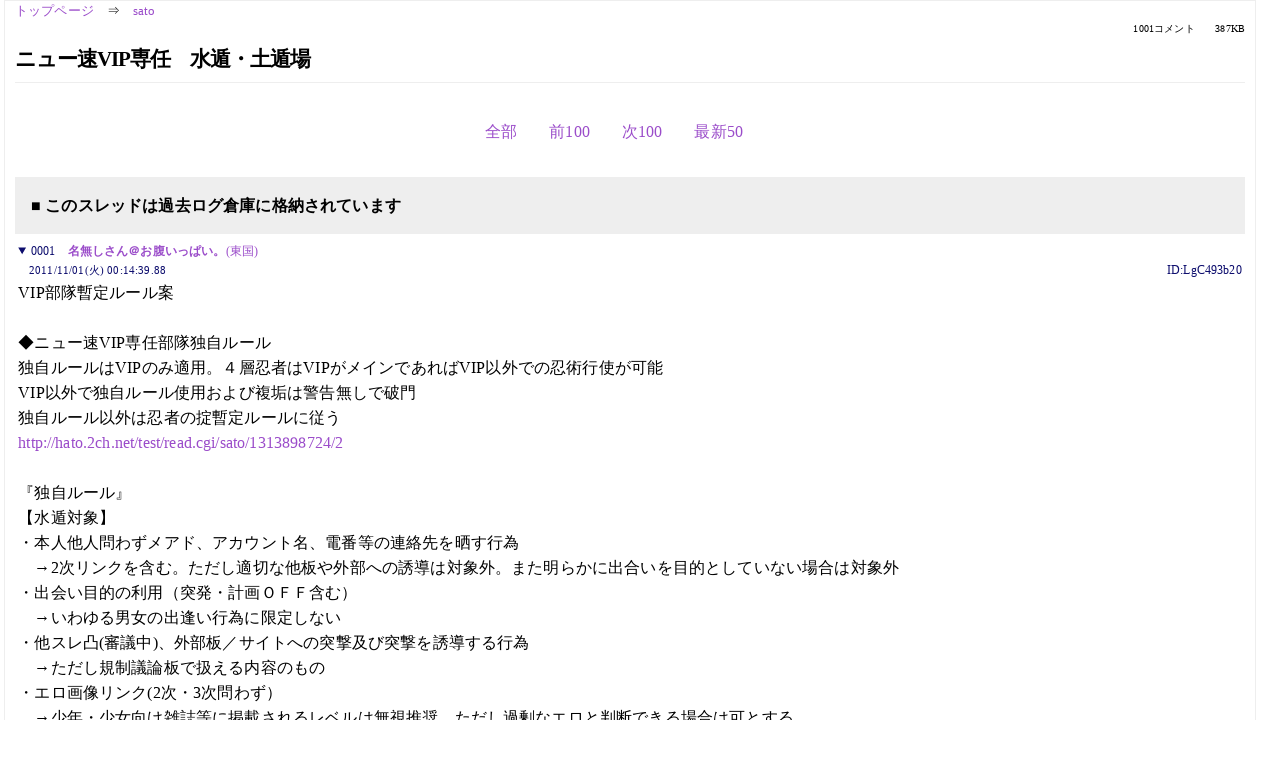

--- FILE ---
content_type: text/html; charset=Shift_JIS
request_url: https://kako.5ch.net/test/read.cgi/sato/1320074079/722-822
body_size: 10840
content:
<!DOCTYPE HTML>
<html lang="ja"><head><script async="" src="https://www.googletagmanager.com/gtag/js?id=G-7NQT8916KZ"></script><script>window.dataLayer = window.dataLayer || [];
  function gtag(){dataLayer.push(arguments);}
  gtag('js', new Date());

  gtag('config', 'G-7NQT8916KZ');</script><link rel="canonical" href="https://kako.5ch.net/test/read.cgi/sato/1320074079/722-822"><meta http-equiv="Content-Type" content="text/html; charset=Shift_JIS"><meta http-equiv="X-UA-Compatible" content="IE=edge"><meta name="viewport" content="width=device-width, user-scalable=no, initial-scale=1, maximum-scale=1"><base href="https://kako.5ch.net/sato/"><title>ニュー速VIP専任　水遁・土遁場
</title><link rel="stylesheet" href="//agree.5ch.net/v/normalize.css"><link rel="stylesheet" href="//agree.5ch.net/v/style.css"><link rel="stylesheet" href="//agree.5ch.net/v/milligram.css"><link rel="stylesheet" href="//agree.5ch.net/v/all.min.css"><script type="text/javascript" src="//agree.5ch.net/v/jquery.min.js"></script><script type="text/javascript" src="//egg.5ch.net/js/suite.js"></script><script type="text/javascript" src="//agree.5ch.net/v/scroll.js"></script><script type="text/javascript" src="//agree.5ch.net/v/ronin.js"></script><script type="text/javascript" src="//agree.5ch.net/v/menu.js"></script></head><body><div id="maincontent" class="maxwidth100 width100"><div class="row noflex maxwidth100"><div class="leftAdColumn" style="max-width:300px !important;"><div class="ads_container_vertical"><div class="ads_margin_bottom_5px"><script type="text/javascript">var adstir_vars = { ver: "4.0", app_id: "MEDIA-d37554e", ad_spot: 2, center: false};</script><script type="text/javascript" src="https://js.ad-stir.com/js/adstir.js"></script></div></div></div><div id="thread" style="max-width:100% !important;" class="column thread"><div id="boardname"><a href="https://5ch.net/">トップページ</a><span class="spanner">⇒</span><a href="//kako.5ch.net/sato/">sato</a><div class="pagestats"><span class="metastats">1001コメント</span><span class="metastats">387KB</span></div></div><h1 id="threadtitle">ニュー速VIP専任　水遁・土遁場
</h1><div class="navmenu"><ul class="menujust"><li class="menubottomnav"><a class="menuitem" rel="" href="//kako.5ch.net/test/read.cgi/sato/1320074079/">全部</a></li><li class="menubottomnav"><a class="menuitem" rel="" href="//kako.5ch.net/test/read.cgi/sato/1320074079/621-721">前100</a></li><li class="menubottomnav"><a class="menuitem" rel="" href="//kako.5ch.net/test/read.cgi/sato/1320074079/823-922">次100</a></li><li class="menubottomnav"><a class="menuitem" rel="" href="//kako.5ch.net/test/read.cgi/sato/1320074079/l50">最新50</a></li></ul></div><div class="stoplight stopred stopdone">■ このスレッドは過去ログ倉庫に格納されています</div><div class="vm-placement" id="vm-av" data-format="isvideo"></div><div id="1" data-date="NG" data-userid="ID:LgC493b20" data-id="1" class="clear post"><details open="" class="post-header"><summary><span class="postid">0001</span><span class="postusername"><b><a rel="nofollow" href="mailto:sage">名無しさん＠お腹いっぱい。</b>(東国)<b></a></b></span></summary><span style="width:100%;"><span class="date">2011/11/01(火) 00:14:39.88</span><span class="uid">ID:LgC493b20</span></span></details><section class="post-content"> VIP部隊暫定ルール案 <br>  <br> ◆ニュー速VIP専任部隊独自ルール <br> 独自ルールはVIPのみ適用。４層忍者はVIPがメインであればVIP以外での忍術行使が可能 <br> VIP以外で独自ルール使用および複垢は警告無しで破門 <br> 独自ルール以外は忍者の掟暫定ルールに従う <br> <a href="http://hato.5ch.net/test/read.cgi/sato/1313898724/2">http://hato.2ch.net/test/read.cgi/sato/1313898724/2</a> <br>  <br> 『独自ルール』 <br> 【水遁対象】 <br> ・本人他人問わずメアド、アカウント名、電番等の連絡先を晒す行為 <br> 　→2次リンクを含む。ただし適切な他板や外部への誘導は対象外。また明らかに出合いを目的としていない場合は対象外 <br> ・出会い目的の利用（突発・計画ＯＦＦ含む） <br> 　→いわゆる男女の出逢い行為に限定しない <br> ・他スレ凸(審議中)、外部板／サイトへの突撃及び突撃を誘導する行為 <br> 　→ただし規制議論板で扱える内容のもの <br> ・エロ画像リンク(2次・3次問わず） <br> 　→少年・少女向け雑誌等に掲載されるレベルは無視推奨。ただし過剰なエロと判断できる場合は可とする <br> ・女神行為 <br> 　→明らかな釣り目的や手足のみなどの場合は無視すること。ただし男女の別を問わずエロ目的の場合は可とする </section></div><div style="display:flex; gap:5px;"><div style="width: 300px; height: 250px;"><script type="text/javascript">var adstir_vars = { ver: '4.0', app_id: 'MEDIA-d37554e', ad_spot: 1, center: false };</script><script type="text/javascript" src="https://js.ad-stir.com/js/adstir.js"></script></div><div style="width: 300px; height: 250px;"><script type="text/javascript">var adstir_vars = { ver: '4.0', app_id: 'MEDIA-d37554e', ad_spot: 1, center: false };</script><script type="text/javascript" src="https://js.ad-stir.com/js/adstir.js"></script></div></div><div id="722" data-date="NG" data-userid="ID:qgS5F72i0" data-id="722" class="clear post"><details open="" class="post-header"><summary><span class="postid">0722</span><span class="postusername"><b><a rel="nofollow" href="mailto:sage">名無しさん＠お腹いっぱい。</b>(豊前・筑前・筑後國)<b></a></b></span></summary><span style="width:100%;"><span class="date">2011/11/04(金) 01:31:49.49</span><span class="uid">ID:qgS5F72i0</span></span></details><section class="post-content"> きめえなあ <br> 通報したら自撮りでも児童ポルノ製造の件で捕まえまれるでしょこれ </section></div><div id="723" data-date="NG" data-userid="ID:kifLP30R0" data-id="723" class="clear post"><details open="" class="post-header"><summary><span class="postid">0723</span><span class="postusername"><b><a rel="nofollow" href="mailto:sage">MJ </b>◆MJ...HUNDrFc-ＭＪ♪ <b></b>(東国)<b></a></b></span></summary><span style="width:100%;"><span class="date">2011/11/04(金) 01:33:18.85</span><span class="uid">ID:kifLP30R0</span></span></details><section class="post-content"> <a href="../test/read.cgi/sato/1320074079/718" target="_blank">&gt;&gt;718</a> <br> いやセーフかアウトか微妙かなぁ <br> にゃんこルールと親の判断次第な感じです </section></div><div id="724" data-date="NG" data-userid="ID:Re2Wgw0z0" data-id="724" class="clear post"><details open="" class="post-header"><summary><span class="postid">0724</span><span class="postusername"><b><a rel="nofollow" href="mailto:sage">名無しさん＠お腹いっぱい。</b>(SB-iPhone)<b></a></b></span></summary><span style="width:100%;"><span class="date">2011/11/04(金) 01:34:10.01</span><span class="uid">ID:Re2Wgw0z0</span></span></details><section class="post-content"> 【惨事】あ→う→あ→う→ロ→リ→う→p完成でzip <br> <a href="http://hibari.5ch.net/test/read.cgi/news4vip/1320335757/400">http://hibari.2ch.net/test/read.cgi/news4vip/1320335757/400</a> <br>  <br> 児ポ </section></div><div id="725" data-date="NG" data-userid="ID:kifLP30R0" data-id="725" class="clear post"><details open="" class="post-header"><summary><span class="postid">0725</span><span class="postusername"><b><a rel="nofollow" href="mailto:sage">MJ </b>◆MJ...HUNDrFc-ＭＪ♪ <b></b>(東国)<b></a></b></span></summary><span style="width:100%;"><span class="date">2011/11/04(金) 01:34:48.95</span><span class="uid">ID:kifLP30R0</span></span></details><section class="post-content"> 児童ポルノの定義の中には「児童の性器等（性器、肛門又は乳首）」ってなってるから <br> アナルも性器扱いなんでしょうけどね </section></div><div id="726" data-date="NG" data-userid="ID:kifLP30R0" data-id="726" class="clear post"><details open="" class="post-header"><summary><span class="postid">0726</span><span class="postusername"><b><a rel="nofollow" href="mailto:sage">MJ </b>◆MJ...HUNDrFc-ＭＪ♪ <b></b>(東国)<b></a></b></span></summary><span style="width:100%;"><span class="date">2011/11/04(金) 01:35:16.59</span><span class="uid">ID:kifLP30R0</span></span></details><section class="post-content"> <a href="../test/read.cgi/sato/1320074079/724" target="_blank">&gt;&gt;724</a> <br> 404だったよ </section></div><div id="727" data-date="NG" data-userid="ID:Re2Wgw0z0" data-id="727" class="clear post"><details open="" class="post-header"><summary><span class="postid">0727</span><span class="postusername"><b><a rel="nofollow" href="mailto:sage">名無しさん＠お腹いっぱい。</b>(SB-iPhone)<b></a></b></span></summary><span style="width:100%;"><span class="date">2011/11/04(金) 01:36:28.01</span><span class="uid">ID:Re2Wgw0z0</span></span></details><section class="post-content"> <a href="../test/read.cgi/sato/1320074079/726" target="_blank">&gt;&gt;726</a> <br> 【惨事】あ→う→あ→う→ロ→リ→う→p完成でzip <br> <a href="http://hibari.5ch.net/test/read.cgi/news4vip/1320335757/494">http://hibari.2ch.net/test/read.cgi/news4vip/1320335757/494</a> <br>  <br> <a href="../test/read.cgi/sato/1320074079/724" target="_blank">&gt;&gt;724</a>の修正ですね。 <br> 上記の胸の修正無しでした。 </section></div><div id="728" data-date="NG" data-userid="ID:kifLP30R0" data-id="728" class="clear post"><details open="" class="post-header"><summary><span class="postid">0728</span><span class="postusername"><b><a rel="nofollow" href="mailto:sage">MJ </b>◆MJ...HUNDrFc-ＭＪ♪ <b></b>(東国)<b></a></b></span></summary><span style="width:100%;"><span class="date">2011/11/04(金) 01:36:54.85</span><span class="uid">ID:kifLP30R0</span></span></details><section class="post-content"> <a href="../test/read.cgi/sato/1320074079/714" target="_blank">&gt;&gt;714</a> <br> ×　くまさん <br> ○　まぐにゃんこさん <br>  <br> だなぁ・・・寝ますおやすみなさいまし </section></div><div id="729" data-date="NG" data-userid="ID:tlgmgqa00" data-id="729" class="clear post"><details open="" class="post-header"><summary><span class="postid">0729</span><span class="postusername"><b><a rel="nofollow" href="mailto:sage"> </b>◆TnlRHIoOqDUv-ヤドク♪ <b></b>(摂津・河内・和泉國)<b></a></b></span></summary><span style="width:100%;"><span class="date">2011/11/04(金) 01:49:12.36</span><span class="uid">ID:tlgmgqa00</span></span></details><section class="post-content"> メアド晒し <br> 自衛官だが、どうやって彼女作ればいいのか教えてくれ <br> !Suiton <a href="http://hibari.5ch.net/test/read.cgi/news4vip/1320324987/330">http://hibari.2ch.net/test/read.cgi/news4vip/1320324987/330</a><hr><b>Suiton(修行中)</b><br>→ NinjaID[Dmmominor1307105475275716(Lv31)]を破門した。 </section></div><div id="730" data-date="NG" data-userid="ID:7a1VNzpv0" data-id="730" class="clear post"><details open="" class="post-header"><summary><span class="postid">0730</span><span class="postusername"><b><a rel="nofollow" href="mailto:sage">名無しさん＠お腹いっぱい。</b>(肥後國)<b></a></b></span></summary><span style="width:100%;"><span class="date">2011/11/04(金) 01:49:15.85</span><span class="uid">ID:7a1VNzpv0</span></span></details><section class="post-content"> 出典ウィキペ抜粋 <br>  <br> 性器の露出と規制 [編集] <br> ～略～ <br> これは、性器を露出しないことはもちろんではあるが、（建前上では）実際には性行為を行っていないことを文字通り“ぼかす"という意味もある。 <br> 精液や、肛門（審査団体によっては自主規制）を映し出すことは、わいせつには当たらないと解釈されている。 <br> ～略～ <br> また、「修正映像」も時代と共に変化し、かつては女性の陰毛や肛門が露出しているものは非合法とされていたが、少なくとも2010年現在では「合法」との見方に変わったり、 <br> かつては児童の性器（『わいせつ』の概念となる陰毛が未だ生えていない）の露出は「合法」とされていたのが、最高裁の判例により「非合法」とされたりと、『わいせつ』の概念や定義は時代によって変遷している。 </section></div><div id="731" data-date="NG" data-userid="ID:xmNXt8/L0" data-id="731" class="clear post"><details open="" class="post-header"><summary><span class="postid">0731</span><span class="postusername"><b>名無しさん＠お腹いっぱい。</b>(関東・甲信越)<b></b></span></summary><span style="width:100%;"><span class="date">2011/11/04(金) 01:50:26.38</span><span class="uid">ID:xmNXt8/L0</span></span></details><section class="post-content"> 中2自称ショタの女神スレ(笑)、児童ポルノ満載だし土遁したほうがいいと思うけど。 <br> 水遁にもこりてないし </section></div><div id="732" data-date="NG" data-userid="ID:7a1VNzpv0" data-id="732" class="clear post"><details open="" class="post-header"><summary><span class="postid">0732</span><span class="postusername"><b><a rel="nofollow" href="mailto:sage">名無しさん＠お腹いっぱい。</b>(肥後國)<b></a></b></span></summary><span style="width:100%;"><span class="date">2011/11/04(金) 01:51:46.95</span><span class="uid">ID:7a1VNzpv0</span></span></details><section class="post-content"> ちなみに肛門は臀部にあたるそうで、児童の臀部露出は児童ポルノに相当するからａｕｔｏらしい </section></div><div id="733" data-date="NG" data-userid="ID:kifLP30R0" data-id="733" class="clear post"><details open="" class="post-header"><summary><span class="postid">0733</span><span class="postusername"><b><a rel="nofollow" href="mailto:sage">名無しさん＠お腹いっぱい。</b>(東国)<b></a></b></span></summary><span style="width:100%;"><span class="date">2011/11/04(金) 01:57:08.93</span><span class="uid">ID:kifLP30R0</span></span></details><section class="post-content"> 成る程ね。 <br> 調べて下さってありがとうございます。 </section></div><div id="734" data-date="NG" data-userid="ID:gpDZQTcf0" data-id="734" class="clear post"><details open="" class="post-header"><summary><span class="postid">0734</span><span class="postusername"><b><a rel="nofollow" href="mailto:sage"> </b>◆70Nmyz7miDnT-エターナルニート♪ <b></b>(伊豆・駿河・遠江國)<b></a></b></span></summary><span style="width:100%;"><span class="date">2011/11/04(金) 01:58:21.95</span><span class="uid">ID:gpDZQTcf0</span></span></details><section class="post-content"> OFFスレ　出会いスレ <br>  <br> !Suiton <a href="http://hibari.5ch.net/test/read.cgi/news4vip/1320339307/1">http://hibari.2ch.net/test/read.cgi/news4vip/1320339307/1</a> <br> !Doton <a href="http://hibari.5ch.net/test/read.cgi/news4vip/1320339307/1">http://hibari.2ch.net/test/read.cgi/news4vip/1320339307/1</a><hr><b>Suiton(修行中)</b><br>→ NinjaID[Dnews4vip1317226584163490(Lv29)]を破門した。<hr><b>Doton(修行中)</b><br>→ 1320339307@news4vip@hibari (40/100)まだまだじゃ <br> ( ) </section></div><div id="735" data-date="NG" data-userid="ID:tlgmgqa00" data-id="735" class="clear post"><details open="" class="post-header"><summary><span class="postid">0735</span><span class="postusername"><b><a rel="nofollow" href="mailto:sage"> </b>◆TnlRHIoOqDUv-ヤドク♪ <b></b>(摂津・河内・和泉國)<b></a></b></span></summary><span style="width:100%;"><span class="date">2011/11/04(金) 01:58:36.66</span><span class="uid">ID:tlgmgqa00</span></span></details><section class="post-content"> 水遁後もうp継続 <br> <a href="../test/read.cgi/sato/1320074079/391" target="_blank">&gt;&gt;391</a>にてアナル <br> 中2の自称ショタでバイだけど質問ある？ <br> !Doton <a href="http://hibari.5ch.net/test/read.cgi/news4vip/1320329289/1">http://hibari.2ch.net/test/read.cgi/news4vip/1320329289/1</a><hr><b>Doton(修行中)</b><br>→ 1320329289@news4vip@hibari (40/100)まだまだじゃ <br> ( ) </section></div><div id="736" data-date="NG" data-userid="ID:gpDZQTcf0" data-id="736" class="clear post"><details open="" class="post-header"><summary><span class="postid">0736</span><span class="postusername"><b><a rel="nofollow" href="mailto:sage"> </b>◆70Nmyz7miDnT-エターナルニート♪ <b></b>(伊豆・駿河・遠江國)<b></a></b></span></summary><span style="width:100%;"><span class="date">2011/11/04(金) 01:58:58.89</span><span class="uid">ID:gpDZQTcf0</span></span></details><section class="post-content"> <a href="../test/read.cgi/sato/1320074079/735" target="_blank">&gt;&gt;735</a> しっえーん <br>  <br> !Doton <a href="http://hibari.5ch.net/test/read.cgi/news4vip/1320329289/1">http://hibari.2ch.net/test/read.cgi/news4vip/1320329289/1</a><hr><b>Doton(修行中)</b><br>→ 1320329289@news4vip@hibari (80/100)まだまだじゃ <br> ( ) </section></div><div id="737" data-date="NG" data-userid="ID:tlgmgqa00" data-id="737" class="clear post"><details open="" class="post-header"><summary><span class="postid">0737</span><span class="postusername"><b><a rel="nofollow" href="mailto:sage"> </b>◆TnlRHIoOqDUv-ヤドク♪ <b></b>(摂津・河内・和泉國)<b></a></b></span></summary><span style="width:100%;"><span class="date">2011/11/04(金) 01:59:15.11</span><span class="uid">ID:tlgmgqa00</span></span></details><section class="post-content"> <a href="../test/read.cgi/sato/1320074079/734" target="_blank">&gt;&gt;734</a> <br> 支援 <br> ＞!Doton <a href="http://hibari.5ch.net/test/read.cgi/news4vip/1320339307/1">http://hibari.2ch.net/test/read.cgi/news4vip/1320339307/1</a><hr><b>Doton(修行中)</b><br>→ 1320339307@news4vip@hibari (80/100)まだまだじゃ <br> ( ) </section></div><div id="738" data-date="NG" data-userid="ID:jOrVFp4k0" data-id="738" class="clear post"><details open="" class="post-header"><summary><span class="postid">0738</span><span class="postusername"><b><a rel="nofollow" href="mailto:sage"> </b>◆Yui/Ui/u9GxF-唯憂雨♪ <b></b>(上総・下総・安房國)<b></a></b></span></summary><span style="width:100%;"><span class="date">2011/11/04(金) 01:59:30.79</span><span class="uid">ID:jOrVFp4k0</span></span></details><section class="post-content"> <a href="../test/read.cgi/sato/1320074079/734" target="_blank">&gt;&gt;734</a> <br> !Doton <a href="http://hibari.5ch.net/test/read.cgi/news4vip/1320339307/1">http://hibari.2ch.net/test/read.cgi/news4vip/1320339307/1</a> <br> <hr><b>Doton(修行中)</b><br>→ 1320339307@news4vip@hibari (120/100)止まった!! <br> ( ) </section></div><div id="739" data-date="NG" data-userid="ID:jOrVFp4k0" data-id="739" class="clear post"><details open="" class="post-header"><summary><span class="postid">0739</span><span class="postusername"><b><a rel="nofollow" href="mailto:sage"> </b>◆Yui/Ui/u9GxF-唯憂雨♪ <b></b>(上総・下総・安房國)<b></a></b></span></summary><span style="width:100%;"><span class="date">2011/11/04(金) 01:59:48.16</span><span class="uid">ID:jOrVFp4k0</span></span></details><section class="post-content"> <a href="../test/read.cgi/sato/1320074079/736" target="_blank">&gt;&gt;736</a> <br> !Doton <a href="http://hibari.5ch.net/test/read.cgi/news4vip/1320329289/1">http://hibari.2ch.net/test/read.cgi/news4vip/1320329289/1</a> <br> <hr><b>Doton(修行中)</b><br>→ 1320329289@news4vip@hibari (120/100)止まった!! <br> ( ) </section></div><div id="740" data-date="NG" data-userid="ID:tlgmgqa00" data-id="740" class="clear post"><details open="" class="post-header"><summary><span class="postid">0740</span><span class="postusername"><b><a rel="nofollow" href="mailto:sage"> </b>◆TnlRHIoOqDUv-ヤドク♪ <b></b>(摂津・河内・和泉國)<b></a></b></span></summary><span style="width:100%;"><span class="date">2011/11/04(金) 01:59:53.71</span><span class="uid">ID:tlgmgqa00</span></span></details><section class="post-content"> <a href="../test/read.cgi/sato/1320074079/730" target="_blank">&gt;&gt;730</a> <br> 参考になりました <br> ありがとうございます </section></div><div id="741" data-date="NG" data-userid="ID:7a1VNzpv0" data-id="741" class="clear post"><details open="" class="post-header"><summary><span class="postid">0741</span><span class="postusername"><b><a rel="nofollow" href="mailto:sage">名無しさん＠お腹いっぱい。</b>(肥後國)<b></a></b></span></summary><span style="width:100%;"><span class="date">2011/11/04(金) 02:09:27.09</span><span class="uid">ID:7a1VNzpv0</span></span></details><section class="post-content"> ついでに、児童とは刑法では13歳未満を指す用語だけど児ポ法の時は18歳未満を指すらしい <br> ちょっと曖昧 </section></div><div id="742" data-date="NG" data-userid="ID:4YRoV+i/0" data-id="742" class="clear post"><details open="" class="post-header"><summary><span class="postid">0742</span><span class="postusername"><b><a rel="nofollow" href="mailto:sage"> </b>◆TxZ3clCA4F5Y-ポカリにゃんこ♪ <b></b>(山城・丹波・丹後國)<b></a></b></span></summary><span style="width:100%;"><span class="date">2011/11/04(金) 02:41:22.63</span><span class="uid">ID:4YRoV+i/0</span></span></details><section class="post-content"> <a href="../test/read.cgi/sato/1320074079/730" target="_blank">&gt;&gt;730</a> <br> ありがてぇ、一回にゃんこもってくわ </section></div><div id="743" data-date="NG" data-userid="ID:tlgmgqa00" data-id="743" class="clear post"><details open="" class="post-header"><summary><span class="postid">0743</span><span class="postusername"><b><a rel="nofollow" href="mailto:sage"> </b>◆TnlRHIoOqDUv-ヤドク♪ <b></b>(摂津・河内・和泉國)<b></a></b></span></summary><span style="width:100%;"><span class="date">2011/11/04(金) 02:49:34.33</span><span class="uid">ID:tlgmgqa00</span></span></details><section class="post-content"> 出会いスレ <br> <a href="../test/read.cgi/sato/1320074079/1" target="_blank">&gt;&gt;1</a>によるアド晒し <br> 24歳ｶﾞﾁﾆｰﾄが全レスするお <br> !Suiton <a href="http://hibari.5ch.net/test/read.cgi/news4vip/1320334356/150">http://hibari.2ch.net/test/read.cgi/news4vip/1320334356/150</a> <br> !Doton <a href="http://hibari.5ch.net/test/read.cgi/news4vip/1320334356/1">http://hibari.2ch.net/test/read.cgi/news4vip/1320334356/1</a><hr><b>Suiton(修行中)</b><br>→ NinjaID[Dnetgame1309403689829794(Lv40)]を破門した。<hr><b>Doton(修行中)</b><br>→ 1320334356@news4vip@hibari (40/100)まだまだじゃ <br> ( ) </section></div><div id="744" data-date="NG" data-userid="ID:jOrVFp4k0" data-id="744" class="clear post"><details open="" class="post-header"><summary><span class="postid">0744</span><span class="postusername"><b><a rel="nofollow" href="mailto:sage"> </b>◆Yui/Ui/u9GxF-唯憂雨♪ <b></b>(上総・下総・安房國)<b></a></b></span></summary><span style="width:100%;"><span class="date">2011/11/04(金) 02:51:47.18</span><span class="uid">ID:jOrVFp4k0</span></span></details><section class="post-content"> <a href="../test/read.cgi/sato/1320074079/743" target="_blank">&gt;&gt;743</a> <br> !Doton <a href="http://hibari.5ch.net/test/read.cgi/news4vip/1320334356/1">http://hibari.2ch.net/test/read.cgi/news4vip/1320334356/1</a> <br>  <br> <hr><b>Doton(修行中)</b><br>→ 1320334356@news4vip@hibari (80/100)まだまだじゃ <br> ( ) </section></div><div id="745" data-date="NG" data-userid="ID:4YRoV+i/0" data-id="745" class="clear post"><details open="" class="post-header"><summary><span class="postid">0745</span><span class="postusername"><b><a rel="nofollow" href="mailto:sage"> </b>◆TxZ3clCA4F5Y-ポカリにゃんこ♪ <b></b>(山城・丹波・丹後國)<b></a></b></span></summary><span style="width:100%;"><span class="date">2011/11/04(金) 02:52:57.21</span><span class="uid">ID:4YRoV+i/0</span></span></details><section class="post-content"> <a href="../test/read.cgi/sato/1320074079/743" target="_blank">&gt;&gt;743</a> <br> !Doton <a href="http://hibari.5ch.net/test/read.cgi/news4vip/1320334356/1">http://hibari.2ch.net/test/read.cgi/news4vip/1320334356/1</a><hr><b>Doton(修行中)</b><br>→ 1320334356@news4vip@hibari (120/100)止まった!! <br> ( ) </section></div><div id="746" data-date="NG" data-userid="ID:UqIhE51p0" data-id="746" class="clear post"><details open="" class="post-header"><summary><span class="postid">0746</span><span class="postusername"><b>名無しさん＠お腹いっぱい。</b>(庭)<b></b></span></summary><span style="width:100%;"><span class="date">2011/11/04(金) 03:00:27.41</span><span class="uid">ID:UqIhE51p0</span></span></details><section class="post-content"> <a href="http://hibari.5ch.net/test/read.cgi/news4vip/1320342443/l50">http://hibari.2ch.net/test/read.cgi/news4vip/1320342443/l50</a> <br>  <br> このスレッドを削除して頂けませんか？ <br> 関連スレッドもお願いします </section></div><div id="747" data-date="NG" data-userid="ID:tlgmgqa00" data-id="747" class="clear post"><details open="" class="post-header"><summary><span class="postid">0747</span><span class="postusername"><b><a rel="nofollow" href="mailto:sage"> </b>◆TnlRHIoOqDUv-ヤドク♪ <b></b>(摂津・河内・和泉國)<b></a></b></span></summary><span style="width:100%;"><span class="date">2011/11/04(金) 03:11:45.26</span><span class="uid">ID:tlgmgqa00</span></span></details><section class="post-content"> 削除要請はこちらではございません </section></div><div id="748" data-date="NG" data-userid="ID:UqIhE51p0" data-id="748" class="clear post"><details open="" class="post-header"><summary><span class="postid">0748</span><span class="postusername"><b>名無しさん＠お腹いっぱい。</b>(庭)<b></b></span></summary><span style="width:100%;"><span class="date">2011/11/04(金) 03:12:17.29</span><span class="uid">ID:UqIhE51p0</span></span></details><section class="post-content"> どちらに頼めばいいでしょうか？ </section></div><div id="749" data-date="NG" data-userid="ID:odF/RgLk0" data-id="749" class="clear post"><details open="" class="post-header"><summary><span class="postid">0749</span><span class="postusername"><b><a rel="nofollow" href="mailto:sage">名無しさん＠お腹いっぱい。</b>(越後・佐渡國)<b></a></b></span></summary><span style="width:100%;"><span class="date">2011/11/04(金) 03:14:23.83</span><span class="uid">ID:odF/RgLk0</span></span></details><section class="post-content"> <a href="../test/read.cgi/sato/1320074079/746" target="_blank">&gt;&gt;746</a> <br> スレッド削除の依頼は削除整理板でどうぞ <br> <a href="http://qb5.5ch.net/saku/">http://qb5.2ch.net/saku/</a> <br>  <br> <a href="../test/read.cgi/sato/1320074079/747" target="_blank">&gt;&gt;747</a> <br> 削除要請板は重要削除案件を扱う板なので「要請」という言葉は不適切かと </section></div><div id="750" data-date="NG" data-userid="ID:tlgmgqa00" data-id="750" class="clear post"><details open="" class="post-header"><summary><span class="postid">0750</span><span class="postusername"><b><a rel="nofollow" href="mailto:sage"> </b>◆TnlRHIoOqDUv-ヤドク♪ <b></b>(摂津・河内・和泉國)<b></a></b></span></summary><span style="width:100%;"><span class="date">2011/11/04(金) 03:15:49.79</span><span class="uid">ID:tlgmgqa00</span></span></details><section class="post-content"> <a href="../test/read.cgi/sato/1320074079/749" target="_blank">&gt;&gt;749</a> <br> 失礼致しました </section></div><div id="751" data-date="NG" data-userid="ID:0MNdfWo60" data-id="751" class="clear post"><details open="" class="post-header"><summary><span class="postid">0751</span><span class="postusername"><b><a rel="nofollow" href="mailto:sage">名無しさん＠お腹いっぱい。</b>(西藏自治区)<b></a></b></span></summary><span style="width:100%;"><span class="date">2011/11/04(金) 03:17:47.35</span><span class="uid">ID:0MNdfWo60</span></span></details><section class="post-content"> ・投稿フォームから投稿すること <br> ・削除ガイドラインに則した依頼をすること <br> ・いずれに該当するか明記すること <br> ・即座に処理されるわけではないこと <br>  <br> 以上を念頭に入れて削除「整理」から<a href="http://qb5.5ch.net/saku/">http://qb5.2ch.net/saku/</a> </section></div><div id="752" data-date="NG" data-userid="ID:0MNdfWo60" data-id="752" class="clear post"><details open="" class="post-header"><summary><span class="postid">0752</span><span class="postusername"><b><a rel="nofollow" href="mailto:sage">名無しさん＠お腹いっぱい。</b>(西藏自治区)<b></a></b></span></summary><span style="width:100%;"><span class="date">2011/11/04(金) 03:27:50.21</span><span class="uid">ID:0MNdfWo60</span></span></details><section class="post-content"> マルチ <br> <a href="http://hibari.5ch.net/test/read.cgi/news4vip/1320342443/102">http://hibari.2ch.net/test/read.cgi/news4vip/1320342443/102</a> <br>  <br> ログには↑まだ出てないが、最低でも他4スレ <br> ttp://hissi.org/read.php/news4vip/20111104/WGdMMWpEeWcw.html </section></div><div id="753" data-date="NG" data-userid="ID:1OIpHXND0" data-id="753" class="clear post"><details open="" class="post-header"><summary><span class="postid">0753</span><span class="postusername"><b>名無しさん＠お腹いっぱい。</b>(関西・東海)<b></b></span></summary><span style="width:100%;"><span class="date">2011/11/04(金) 03:51:15.87</span><span class="uid">ID:1OIpHXND0</span></span></details><section class="post-content"> こちらでしたか <br>  <br> お願いします <br> 外部凸誘導 <br> <a href="http://hibari.5ch.net/test/read.cgi/news4vip/1320338435/749">http://hibari.2ch.net/test/read.cgi/news4vip/1320338435/749</a> </section></div><div id="754" data-date="NG" data-userid="ID:gpDZQTcf0" data-id="754" class="clear post"><details open="" class="post-header"><summary><span class="postid">0754</span><span class="postusername"><b><a rel="nofollow" href="mailto:sage"> </b>◆70Nmyz7miDnT-エターナルニート♪ <b></b>(伊豆・駿河・遠江國)<b></a></b></span></summary><span style="width:100%;"><span class="date">2011/11/04(金) 03:55:34.01</span><span class="uid">ID:gpDZQTcf0</span></span></details><section class="post-content"> 外部凸誘導 <br>  <br>  <br> !Suiton <a href="http://hibari.5ch.net/test/read.cgi/news4vip/1320338435/749">http://hibari.2ch.net/test/read.cgi/news4vip/1320338435/749</a><hr><b>Suiton(修行中)</b><br>→ NinjaID[Dmotenai1316782960685728(Lv16)]を破門した。 </section></div><div id="755" data-date="NG" data-userid="ID:gpDZQTcf0" data-id="755" class="clear post"><details open="" class="post-header"><summary><span class="postid">0755</span><span class="postusername"><b><a rel="nofollow" href="mailto:sage"> </b>◆70Nmyz7miDnT-エターナルニート♪ <b></b>(伊豆・駿河・遠江國)<b></a></b></span></summary><span style="width:100%;"><span class="date">2011/11/04(金) 04:38:11.84</span><span class="uid">ID:gpDZQTcf0</span></span></details><section class="post-content"> 二次 <br>  <br>  <br> !Suiton <a href="http://hibari.5ch.net/test/read.cgi/news4vip/1320346315/7">http://hibari.2ch.net/test/read.cgi/news4vip/1320346315/7</a><hr><b>Suiton(修行中)</b><br>→ NinjaID[Dmnewsplus1318058512412314(Lv26)]を破門した。 </section></div><div id="756" data-date="NG" data-userid="ID:gpDZQTcf0" data-id="756" class="clear post"><details open="" class="post-header"><summary><span class="postid">0756</span><span class="postusername"><b><a rel="nofollow" href="mailto:sage"> </b>◆70Nmyz7miDnT-エターナルニート♪ <b></b>(伊豆・駿河・遠江國)<b></a></b></span></summary><span style="width:100%;"><span class="date">2011/11/04(金) 04:42:13.36</span><span class="uid">ID:gpDZQTcf0</span></span></details><section class="post-content"> 二次 <br>  <br>  <br> !Suiton <a href="http://hibari.5ch.net/test/read.cgi/news4vip/1320342123/44">http://hibari.2ch.net/test/read.cgi/news4vip/1320342123/44</a><hr><b>Suiton(修行中)</b><br>→ NinjaID[Dnews4vip1320140587504211(Lv3)]を破門した。 </section></div><div id="757" data-date="NG" data-userid="ID:TmHhqt9S0" data-id="757" class="clear post"><details open="" class="post-header"><summary><span class="postid">0757</span><span class="postusername"><b><a rel="nofollow" href="mailto:sage">名無しさん＠お腹いっぱい。</b>(尾張・三河國)<b></a></b></span></summary><span style="width:100%;"><span class="date">2011/11/04(金) 04:45:30.36</span><span class="uid">ID:TmHhqt9S0</span></span></details><section class="post-content"> 常識的に考えて、アナルにチンコ突込みことはあっても <br> 鼻の穴にチンコ突っ込むことはないからな </section></div><div id="758" data-date="NG" data-userid="ID:wWHylAkt0" data-id="758" class="clear post"><details open="" class="post-header"><summary><span class="postid">0758</span><span class="postusername"><b><a rel="nofollow" href="mailto:sage"> </b>◆E7whnYCDJ/.J <b></b>(SB-iPhone)<b></a></b></span></summary><span style="width:100%;"><span class="date">2011/11/04(金) 06:16:41.76</span><span class="uid">ID:wWHylAkt0</span></span></details><section class="post-content"> スカイプほいほい <br>  <br> 誰かスカイプしようぜ <br> <a href="http://hibari.5ch.net/test/read.cgi/news4vip/1320354050/">http://hibari.2ch.net/test/read.cgi/news4vip/1320354050/</a> </section></div><div id="759" data-date="NG" data-userid="ID:gKNPnbzS0" data-id="759" class="clear post"><details open="" class="post-header"><summary><span class="postid">0759</span><span class="postusername"><b><a rel="nofollow" href="mailto:sage">名無しさん＠お腹いっぱい。</b>(越後・佐渡國)<b></a></b></span></summary><span style="width:100%;"><span class="date">2011/11/04(金) 06:18:11.85</span><span class="uid">ID:gKNPnbzS0</span></span></details><section class="post-content"> スカイプID晒し <br> <a href="http://hibari.5ch.net/test/read.cgi/news4vip/1320354050/8">http://hibari.2ch.net/test/read.cgi/news4vip/1320354050/8</a> </section></div><div id="760" data-date="NG" data-userid="ID:gKNPnbzS0" data-id="760" class="clear post"><details open="" class="post-header"><summary><span class="postid">0760</span><span class="postusername"><b><a rel="nofollow" href="mailto:sage">名無しさん＠お腹いっぱい。</b>(越後・佐渡國)<b></a></b></span></summary><span style="width:100%;"><span class="date">2011/11/04(金) 06:19:09.17</span><span class="uid">ID:gKNPnbzS0</span></span></details><section class="post-content"> <a href="../test/read.cgi/sato/1320074079/758" target="_blank">&gt;&gt;758</a> <br> 被っちゃってすみません </section></div><div id="761" data-date="NG" data-userid="ID:wWHylAkt0" data-id="761" class="clear post"><details open="" class="post-header"><summary><span class="postid">0761</span><span class="postusername"><b><a rel="nofollow" href="mailto:sage"> </b>◆E7whnYCDJ/.J <b></b>(SB-iPhone)<b></a></b></span></summary><span style="width:100%;"><span class="date">2011/11/04(金) 06:19:10.36</span><span class="uid">ID:wWHylAkt0</span></span></details><section class="post-content"> コピペ用 <br>  <br> !Suiton <a href="http://hibari.5ch.net/test/read.cgi/news4vip/1320354050/7">http://hibari.2ch.net/test/read.cgi/news4vip/1320354050/7</a> <br>  <br> !Suiton <a href="http://hibari.5ch.net/test/read.cgi/news4vip/1320354050/8">http://hibari.2ch.net/test/read.cgi/news4vip/1320354050/8</a> <br>  <br> !Suiton <a href="http://hibari.5ch.net/test/read.cgi/news4vip/1320354050/1">http://hibari.2ch.net/test/read.cgi/news4vip/1320354050/1</a> <br>  <br> !Doton <a href="http://hibari.5ch.net/test/read.cgi/news4vip/1320354050/1">http://hibari.2ch.net/test/read.cgi/news4vip/1320354050/1</a> </section></div><div id="762" data-date="NG" data-userid="ID:wWHylAkt0" data-id="762" class="clear post"><details open="" class="post-header"><summary><span class="postid">0762</span><span class="postusername"><b><a rel="nofollow" href="mailto:sage"> </b>忍法帖【Lv=1,xxxP】<b>  </b>◆E7whnYCDJ/.J <b></b>(SB-iPhone)<b></a></b></span></summary><span style="width:100%;"><span class="date">2011/11/04(金) 06:21:14.04</span><span class="uid">ID:wWHylAkt0</span></span></details><section class="post-content"> <a href="../test/read.cgi/sato/1320074079/760" target="_blank">&gt;&gt;760</a> <br> いえいえ(’・ω・｀) </section></div><div id="763" data-date="NG" data-userid="ID:QwcVghpV0" data-id="763" class="clear post"><details open="" class="post-header"><summary><span class="postid">0763</span><span class="postusername"><b><a rel="nofollow" href="mailto:sage">名無しさん＠お腹いっぱい。</b>(庭)<b></a></b></span></summary><span style="width:100%;"><span class="date">2011/11/04(金) 07:26:02.61</span><span class="uid">ID:QwcVghpV0</span></span></details><section class="post-content"> さっさとエロ画像持ってこいよks共 <br> ニートの使い道なんかねーくせに生意気なんだよ </section></div><div id="764" data-date="NG" data-userid="ID:U72cdJj90" data-id="764" class="clear post"><details open="" class="post-header"><summary><span class="postid">0764</span><span class="postusername"><b><a rel="nofollow" href="mailto:sage"> </b>◆07Ue7UmSD0rU-豆もち♪ <b></b>(西藏自治区)<b></a></b></span></summary><span style="width:100%;"><span class="date">2011/11/04(金) 08:22:45.43</span><span class="uid">ID:U72cdJj90</span></span></details><section class="post-content"> 出会い目的スレ　<a href="../test/read.cgi/sato/1320074079/1" target="_blank">&gt;&gt;1</a>によるスカイプ垢さらし <br>  <br> !Suiton <a href="http://hibari.5ch.net/test/read.cgi/news4vip/1320360550/8">http://hibari.2ch.net/test/read.cgi/news4vip/1320360550/8</a> <br> !Doton <a href="http://hibari.5ch.net/test/read.cgi/news4vip/1320360550/1">http://hibari.2ch.net/test/read.cgi/news4vip/1320360550/1</a> <br> <hr><b>Suiton(修行中)</b><br>→ NinjaID[DiPhone1310319470515229(Lv40)]を破門した。<hr><b>Doton(修行中)</b><br>→ 1320360550@news4vip@hibari (40/100)まだまだじゃ <br> ( ) </section></div><div id="765" data-date="NG" data-userid="ID:U72cdJj90" data-id="765" class="clear post"><details open="" class="post-header"><summary><span class="postid">0765</span><span class="postusername"><b><a rel="nofollow" href="mailto:sage"> </b>◆07Ue7UmSD0rU-豆もち♪ <b></b>(西藏自治区)<b></a></b></span></summary><span style="width:100%;"><span class="date">2011/11/04(金) 08:24:25.96</span><span class="uid">ID:U72cdJj90</span></span></details><section class="post-content"> 三次えろ <br> !Suiton <a href="http://hibari.5ch.net/test/read.cgi/news4vip/1320361311/14">http://hibari.2ch.net/test/read.cgi/news4vip/1320361311/14</a> <br> <hr><b>Suiton(修行中)</b><br>→ NinjaID[Dnews4vip1306941162792688(Lv40)]を破門した。 </section></div><div id="766" data-date="NG" data-userid="ID:U72cdJj90" data-id="766" class="clear post"><details open="" class="post-header"><summary><span class="postid">0766</span><span class="postusername"><b><a rel="nofollow" href="mailto:sage"> </b>◆07Ue7UmSD0rU-豆もち♪ <b></b>(西藏自治区)<b></a></b></span></summary><span style="width:100%;"><span class="date">2011/11/04(金) 08:37:49.35</span><span class="uid">ID:U72cdJj90</span></span></details><section class="post-content"> 二次エロ画像、修正不十分のため <br> !Suiton <a href="http://hibari.5ch.net/test/read.cgi/news4vip/1320362811/1">http://hibari.2ch.net/test/read.cgi/news4vip/1320362811/1</a> <br> <hr><b>Suiton(修行中)</b><br>→ NinjaID[Dnews4vip1317802449998391(Lv40)]を破門した。●<br>弟子も 2 人破門です<br> </section></div><div id="767" data-date="NG" data-userid="ID:U72cdJj90" data-id="767" class="clear post"><details open="" class="post-header"><summary><span class="postid">0767</span><span class="postusername"><b><a rel="nofollow" href="mailto:sage"> </b>◆07Ue7UmSD0rU-豆もち♪ <b></b>(西藏自治区)<b></a></b></span></summary><span style="width:100%;"><span class="date">2011/11/04(金) 09:56:38.77</span><span class="uid">ID:U72cdJj90</span></span></details><section class="post-content"> 二次エロ画像、修正不十分のため <br> !Suiton <a href="http://hibari.5ch.net/test/read.cgi/news4vip/1320368095/1">http://hibari.2ch.net/test/read.cgi/news4vip/1320368095/1</a> <br> <hr><b>Suiton(修行中)</b><br>→ NinjaID[Dnews4vip1314133372422510(Lv40)]を破門した。 </section></div><div id="768" data-date="NG" data-userid="ID:U72cdJj90" data-id="768" class="clear post"><details open="" class="post-header"><summary><span class="postid">0768</span><span class="postusername"><b><a rel="nofollow" href="mailto:sage"> </b>◆07Ue7UmSD0rU-豆もち♪ <b></b>(西藏自治区)<b></a></b></span></summary><span style="width:100%;"><span class="date">2011/11/04(金) 09:58:41.11</span><span class="uid">ID:U72cdJj90</span></span></details><section class="post-content"> マルチ <br> <a href="http://jump.5ch.net/?http://hissi.org/read.php/news4vip/20111104/ZWpuWk41c3Iw.html" rel="nofollow" target="_blank">http://hissi.org/read.php/news4vip/20111104/ZWpuWk41c3Iw.html</a> <br>  <br> !Suiton <a href="http://hibari.5ch.net/test/read.cgi/news4vip/1320367984/2">http://hibari.2ch.net/test/read.cgi/news4vip/1320367984/2</a> <br> <hr><b>Suiton(修行中)</b><br>→ NinjaID[Dnews4vip1317719021732812(Lv28)]を破門した。 </section></div><div id="769" data-date="NG" data-userid="ID:7a1VNzpv0" data-id="769" class="clear post"><details open="" class="post-header"><summary><span class="postid">0769</span><span class="postusername"><b><a rel="nofollow" href="mailto:sage">名無しさん＠お腹いっぱい。</b>(肥後國)<b></a></b></span></summary><span style="width:100%;"><span class="date">2011/11/04(金) 10:03:09.23</span><span class="uid">ID:7a1VNzpv0</span></span></details><section class="post-content"> <a href="../test/read.cgi/sato/1320074079/757" target="_blank">&gt;&gt;757</a> <br> その常識で極論を語ると口に突っ込む事あるから口はエロだ！ってなるな </section></div><div id="770" data-date="NG" data-userid="ID:U72cdJj90" data-id="770" class="clear post"><details open="" class="post-header"><summary><span class="postid">0770</span><span class="postusername"><b><a rel="nofollow" href="mailto:sage"> </b>◆07Ue7UmSD0rU-豆もち♪ <b></b>(西藏自治区)<b></a></b></span></summary><span style="width:100%;"><span class="date">2011/11/04(金) 10:04:32.83</span><span class="uid">ID:U72cdJj90</span></span></details><section class="post-content"> ついったー垢晒し <br> !Suiton <a href="http://hibari.5ch.net/test/read.cgi/news4vip/1320367146/21">http://hibari.2ch.net/test/read.cgi/news4vip/1320367146/21</a> <br> <hr><b>Suiton(修行中)</b><br>→ NinjaID[Dnews4vip1315550882995392(Lv19)]を破門した。 </section></div><div style="display:flex; gap:5px;"><div style="width: 300px; height: 250px;"><script type="text/javascript">var adstir_vars = { ver: '4.0', app_id: 'MEDIA-d37554e', ad_spot: 1, center: false };</script><script type="text/javascript" src="https://js.ad-stir.com/js/adstir.js"></script></div><div style="width: 300px; height: 250px;"><script type="text/javascript">var adstir_vars = { ver: '4.0', app_id: 'MEDIA-d37554e', ad_spot: 1, center: false };</script><script type="text/javascript" src="https://js.ad-stir.com/js/adstir.js"></script></div></div><div id="771" data-date="NG" data-userid="ID:U72cdJj90" data-id="771" class="clear post"><details open="" class="post-header"><summary><span class="postid">0771</span><span class="postusername"><b><a rel="nofollow" href="mailto:sage"> </b>◆07Ue7UmSD0rU-豆もち♪ <b></b>(西藏自治区)<b></a></b></span></summary><span style="width:100%;"><span class="date">2011/11/04(金) 10:09:09.83</span><span class="uid">ID:U72cdJj90</span></span></details><section class="post-content"> 三次たまたま <br>  <br> !Suiton <a href="http://hibari.5ch.net/test/read.cgi/news4vip/1320368349/10">http://hibari.2ch.net/test/read.cgi/news4vip/1320368349/10</a> <br> <hr><b>Suiton(修行中)</b><br>→ NinjaID[Dnews4vip1313617501350674(Lv40)]を破門した。 </section></div><div id="772" data-date="NG" data-userid="ID:U72cdJj90" data-id="772" class="clear post"><details open="" class="post-header"><summary><span class="postid">0772</span><span class="postusername"><b><a rel="nofollow" href="mailto:sage"> </b>◆07Ue7UmSD0rU-豆もち♪ <b></b>(西藏自治区)<b></a></b></span></summary><span style="width:100%;"><span class="date">2011/11/04(金) 10:22:31.61</span><span class="uid">ID:U72cdJj90</span></span></details><section class="post-content"> 二次エロ画像、修正不十分のため <br> !Suiton <a href="http://hibari.5ch.net/test/read.cgi/news4vip/1320366986/22">http://hibari.2ch.net/test/read.cgi/news4vip/1320366986/22</a> <br> <hr><b>Suiton(修行中)</b><br>→ NinjaID[Dms1311823450339389(Lv40)]を破門した。 </section></div><div id="773" data-date="NG" data-userid="ID:U72cdJj90" data-id="773" class="clear post"><details open="" class="post-header"><summary><span class="postid">0773</span><span class="postusername"><b><a rel="nofollow" href="mailto:sage"> </b>◆07Ue7UmSD0rU-豆もち♪ <b></b>(西藏自治区)<b></a></b></span></summary><span style="width:100%;"><span class="date">2011/11/04(金) 10:42:03.45</span><span class="uid">ID:U72cdJj90</span></span></details><section class="post-content"> 物乞いスレ、<a href="../test/read.cgi/sato/1320074079/1" target="_blank">&gt;&gt;1</a>による口座晒し <br>  <br> お金がまじでない <br> !Suiton <a href="http://hibari.5ch.net/test/read.cgi/news4vip/1320365771/1">http://hibari.2ch.net/test/read.cgi/news4vip/1320365771/1</a> <br> !Doton <a href="http://hibari.5ch.net/test/read.cgi/news4vip/1320365771/1">http://hibari.2ch.net/test/read.cgi/news4vip/1320365771/1</a> <br> <hr><b>Suiton(修行中)</b><br>→ NinjaID[Dnews4vip1306850977377597(Lv40)]を破門した。<hr><b>Doton(修行中)</b><br>→ 1320365771@news4vip@hibari (40/100)まだまだじゃ <br> ( ) </section></div><div id="774" data-date="NG" data-userid="ID:KO4vai3T0" data-id="774" class="clear post"><details open="" class="post-header"><summary><span class="postid">0774</span><span class="postusername"><b><a rel="nofollow" href="mailto:sage">MJ </b>◆MJ...HUNDrFc-ＭＪ♪ <b></b>(蝦夷)<b></a></b></span></summary><span style="width:100%;"><span class="date">2011/11/04(金) 10:53:42.15</span><span class="uid">ID:KO4vai3T0</span></span></details><section class="post-content"> どうもネタスレぽいね </section></div><div id="775" data-date="NG" data-userid="ID:U72cdJj90" data-id="775" class="clear post"><details open="" class="post-header"><summary><span class="postid">0775</span><span class="postusername"><b><a rel="nofollow" href="mailto:sage"> </b>◆07Ue7UmSD0rU-豆もち♪ <b></b>(西藏自治区)<b></a></b></span></summary><span style="width:100%;"><span class="date">2011/11/04(金) 10:55:07.37</span><span class="uid">ID:U72cdJj90</span></span></details><section class="post-content"> でしたね </section></div><div id="776" data-date="NG" data-userid="ID:7a1VNzpv0" data-id="776" class="clear post"><details open="" class="post-header"><summary><span class="postid">0776</span><span class="postusername"><b><a rel="nofollow" href="mailto:sage">名無しさん＠お腹いっぱい。</b>(肥後國)<b></a></b></span></summary><span style="width:100%;"><span class="date">2011/11/04(金) 11:03:05.76</span><span class="uid">ID:7a1VNzpv0</span></span></details><section class="post-content"> 釣りスレに引っ掛かって水遁土遁してレベル40をころしといてそれだけ？それだけ？ </section></div><div id="777" data-date="NG" data-userid="ID:KO4vai3T0" data-id="777" class="clear post"><details open="" class="post-header"><summary><span class="postid">0777</span><span class="postusername"><b><a rel="nofollow" href="mailto:sage">MJ </b>◆MJ...HUNDrFc-ＭＪ♪ <b></b>(蝦夷)<b></a></b></span></summary><span style="width:100%;"><span class="date">2011/11/04(金) 11:08:30.06</span><span class="uid">ID:KO4vai3T0</span></span></details><section class="post-content"> いや銀行・支店・口座（偽？）さらして乞食はダメでしょ <br> 現実問題確認しようがないし <br> 土遁支援しない　っていう程度よね </section></div><div id="778" data-date="NG" data-userid="ID:U72cdJj90" data-id="778" class="clear post"><details open="" class="post-header"><summary><span class="postid">0778</span><span class="postusername"><b><a rel="nofollow" href="mailto:sage"> </b>◆07Ue7UmSD0rU-豆もち♪ <b></b>(西藏自治区)<b></a></b></span></summary><span style="width:100%;"><span class="date">2011/11/04(金) 11:14:16.65</span><span class="uid">ID:U72cdJj90</span></span></details><section class="post-content"> 三次えろ <br> !Suiton <a href="http://hibari.5ch.net/test/read.cgi/news4vip/1320361311/37">http://hibari.2ch.net/test/read.cgi/news4vip/1320361311/37</a> <br> <hr><b>Suiton(修行中)</b><br>→ NinjaID[Dnews4vip1306831291925880(Lv40)]を破門した。 </section></div><div id="779" data-date="NG" data-userid="ID:7a1VNzpv0" data-id="779" class="clear post"><details open="" class="post-header"><summary><span class="postid">0779</span><span class="postusername"><b><a rel="nofollow" href="mailto:sage">名無しさん＠お腹いっぱい。</b>(肥後國)<b></a></b></span></summary><span style="width:100%;"><span class="date">2011/11/04(金) 11:16:18.56</span><span class="uid">ID:7a1VNzpv0</span></span></details><section class="post-content"> とりあえずm9(^Д^)ﾌﾟｷﾞｬｰしといていい？ <br> あと、スレに行ってVIP警察が釣られた報告してきていい？ </section></div><div id="780" data-date="NG" data-userid="ID:GYQJBof40" data-id="780" class="clear post"><details open="" class="post-header"><summary><span class="postid">0780</span><span class="postusername"><b><a rel="nofollow" href="mailto:sage">名無しさん＠お腹いっぱい。</b>(下野國)<b></a></b></span></summary><span style="width:100%;"><span class="date">2011/11/04(金) 11:46:26.59</span><span class="uid">ID:GYQJBof40</span></span></details><section class="post-content"> エロ画像 <br>  <br> 姉妹うpスレ <br> <a href="http://hibari.5ch.net/test/read.cgi/news4vip/1320371016/">http://hibari.2ch.net/test/read.cgi/news4vip/1320371016/</a> </section></div><div id="781" data-date="NG" data-userid="ID:U72cdJj90" data-id="781" class="clear post"><details open="" class="post-header"><summary><span class="postid">0781</span><span class="postusername"><b><a rel="nofollow" href="mailto:sage"> </b>◆07Ue7UmSD0rU-豆もち♪ <b></b>(西藏自治区)<b></a></b></span></summary><span style="width:100%;"><span class="date">2011/11/04(金) 12:37:38.31</span><span class="uid">ID:U72cdJj90</span></span></details><section class="post-content"> ついったー垢晒し <br> !Suiton <a href="http://hibari.5ch.net/test/read.cgi/news4vip/1320375939/16">http://hibari.2ch.net/test/read.cgi/news4vip/1320375939/16</a> <br> <hr><b>Suiton(修行中)</b><br>→ NinjaID[Dnews4vip1317870830209864(Lv24)]を破門した。 </section></div><div id="782" data-date="NG" data-userid="ID:1OIpHXND0" data-id="782" class="clear post"><details open="" class="post-header"><summary><span class="postid">0782</span><span class="postusername"><b>名無しさん＠お腹いっぱい。</b>(関西・東海)<b></b></span></summary><span style="width:100%;"><span class="date">2011/11/04(金) 12:37:51.32</span><span class="uid">ID:1OIpHXND0</span></span></details><section class="post-content"> twitter垢晒し <br> <a href="http://hibari.5ch.net/test/read.cgi/news4vip/1320375939/40">http://hibari.2ch.net/test/read.cgi/news4vip/1320375939/40</a> </section></div><div id="783" data-date="NG" data-userid="ID:U72cdJj90" data-id="783" class="clear post"><details open="" class="post-header"><summary><span class="postid">0783</span><span class="postusername"><b><a rel="nofollow" href="mailto:sage"> </b>◆07Ue7UmSD0rU-豆もち♪ <b></b>(西藏自治区)<b></a></b></span></summary><span style="width:100%;"><span class="date">2011/11/04(金) 12:38:47.60</span><span class="uid">ID:U72cdJj90</span></span></details><section class="post-content"> ついったー垢晒し <br> !Suiton <a href="http://hibari.5ch.net/test/read.cgi/news4vip/1320376342/1">http://hibari.2ch.net/test/read.cgi/news4vip/1320376342/1</a> <br> <hr><b>Suiton(修行中)</b><br>→ NinjaID[Dnews4vip1319995456538595(Lv31)]を破門した。●<br>弟子も 3 人破門です<br> </section></div><div id="784" data-date="NG" data-userid="ID:U72cdJj90" data-id="784" class="clear post"><details open="" class="post-header"><summary><span class="postid">0784</span><span class="postusername"><b><a rel="nofollow" href="mailto:sage"> </b>◆07Ue7UmSD0rU-豆もち♪ <b></b>(西藏自治区)<b></a></b></span></summary><span style="width:100%;"><span class="date">2011/11/04(金) 12:44:30.52</span><span class="uid">ID:U72cdJj90</span></span></details><section class="post-content"> 出会い目的スレ、さらに<a href="../test/read.cgi/sato/1320074079/1" target="_blank">&gt;&gt;1</a>によるメアド晒し <br>  <br> 彼女と連絡とれないから女VIPPERと出会いたい <br> !Suiton <a href="http://hibari.5ch.net/test/read.cgi/news4vip/1320377702/1">http://hibari.2ch.net/test/read.cgi/news4vip/1320377702/1</a> <br> !Doton <a href="http://hibari.5ch.net/test/read.cgi/news4vip/1320377702/1">http://hibari.2ch.net/test/read.cgi/news4vip/1320377702/1</a> <br> <hr><b>Suiton(修行中)</b><br>→ NinjaID[Dnuki1307409325846090(Lv40)]を破門した。<hr><b>Doton(修行中)</b><br>→ 1320377702@news4vip@hibari (40/100)まだまだじゃ <br> ( ) </section></div><div id="785" data-date="NG" data-userid="ID:U72cdJj90" data-id="785" class="clear post"><details open="" class="post-header"><summary><span class="postid">0785</span><span class="postusername"><b><a rel="nofollow" href="mailto:sage"> </b>◆07Ue7UmSD0rU-豆もち♪ <b></b>(西藏自治区)<b></a></b></span></summary><span style="width:100%;"><span class="date">2011/11/04(金) 13:09:39.47</span><span class="uid">ID:U72cdJj90</span></span></details><section class="post-content"> 広告宣伝 <br> !Suiton <a href="http://hibari.5ch.net/test/read.cgi/news4vip/1320379621/1">http://hibari.2ch.net/test/read.cgi/news4vip/1320379621/1</a> <br> <hr><b>Suiton(修行中)</b><br>→ NinjaID[Dnews4viptasu1309240382936480(Lv20)]を破門した。 </section></div><div id="786" data-date="NG" data-userid="ID:U72cdJj90" data-id="786" class="clear post"><details open="" class="post-header"><summary><span class="postid">0786</span><span class="postusername"><b><a rel="nofollow" href="mailto:sage"> </b>◆07Ue7UmSD0rU-豆もち♪ <b></b>(西藏自治区)<b></a></b></span></summary><span style="width:100%;"><span class="date">2011/11/04(金) 13:18:51.02</span><span class="uid">ID:U72cdJj90</span></span></details><section class="post-content"> 三次えろ <br> !Suiton <a href="http://hibari.5ch.net/test/read.cgi/news4vip/1320380287/1">http://hibari.2ch.net/test/read.cgi/news4vip/1320380287/1</a> <br> <hr><b>Suiton(修行中)</b><br>→ NinjaID[Dnews4vip1313214401674894(Lv40)]を破門した。 </section></div><div id="787" data-date="NG" data-userid="ID:/2vovT/j0" data-id="787" class="clear post"><details open="" class="post-header"><summary><span class="postid">0787</span><span class="postusername"><b><a rel="nofollow" href="mailto:sage">名無しさん＠お腹いっぱい。</b>(武蔵・相模國)<b></a></b></span></summary><span style="width:100%;"><span class="date">2011/11/04(金) 13:30:49.91</span><span class="uid">ID:/2vovT/j0</span></span></details><section class="post-content"> 釣りスレに水遁土遁してもお咎め無しとか <br> さすがVIP警察() </section></div><div id="788" data-date="NG" data-userid="ID:U72cdJj90" data-id="788" class="clear post"><details open="" class="post-header"><summary><span class="postid">0788</span><span class="postusername"><b><a rel="nofollow" href="mailto:sage"> </b>◆07Ue7UmSD0rU-豆もち♪ <b></b>(西藏自治区)<b></a></b></span></summary><span style="width:100%;"><span class="date">2011/11/04(金) 13:33:52.73</span><span class="uid">ID:U72cdJj90</span></span></details><section class="post-content"> ついったー垢晒し <br> !Suiton <a href="http://hibari.5ch.net/test/read.cgi/news4vip/1320375939/65">http://hibari.2ch.net/test/read.cgi/news4vip/1320375939/65</a> <br> <hr><b>Suiton(修行中)</b><br>→ NinjaID[Dnews4vip1316351394978233(Lv4)]を破門した。 </section></div><div id="789" data-date="NG" data-userid="ID:8DhfdPv90" data-id="789" class="clear post"><details open="" class="post-header"><summary><span class="postid">0789</span><span class="postusername"><b><a rel="nofollow" href="mailto:sage">名無しさん＠お腹いっぱい。</b>(肥後國)<b></a></b></span></summary><span style="width:100%;"><span class="date">2011/11/04(金) 14:12:57.90</span><span class="uid">ID:8DhfdPv90</span></span></details><section class="post-content"> もうそろそろなんでメアドその他垢が対象な理由を明言して欲しいなーﾁﾗｯﾁﾗｯ </section></div><div id="790" data-date="NG" data-userid="ID:N9BA/OWV0" data-id="790" class="clear post"><details open="" class="post-header"><summary><span class="postid">0790</span><span class="postusername"><b><a rel="nofollow" href="mailto:sage">名無しさん＠お腹いっぱい。</b>(草)<b></a></b></span></summary><span style="width:100%;"><span class="date">2011/11/04(金) 14:18:19.27</span><span class="uid">ID:N9BA/OWV0</span></span></details><section class="post-content"> メアドその他垢が対象な理由：VIP部隊暫定ルール案にあるから <br>  <br> とかじゃね？ <br> こいつら基本的にバカそうだし </section></div><div id="791" data-date="NG" data-userid="ID:8pAee4OP0" data-id="791" class="clear post"><details open="" class="post-header"><summary><span class="postid">0791</span><span class="postusername"><b><a rel="nofollow" href="mailto:sage"> </b>忍法帖【Lv=1,xxxP】<b>  </b>◆E7whnYCDJ/.J <b></b>(SB-iPhone)<b></a></b></span></summary><span style="width:100%;"><span class="date">2011/11/04(金) 14:20:47.13</span><span class="uid">ID:8pAee4OP0</span></span></details><section class="post-content"> 個人特定に繋がるし、それにより出会い発展も起こりえるからではないだろうか <br>  </section></div><div id="792" data-date="NG" data-userid="ID:8DhfdPv90" data-id="792" class="clear post"><details open="" class="post-header"><summary><span class="postid">0792</span><span class="postusername"><b><a rel="nofollow" href="mailto:sage">名無しさん＠お腹いっぱい。</b>(肥後國)<b></a></b></span></summary><span style="width:100%;"><span class="date">2011/11/04(金) 14:42:17.01</span><span class="uid">ID:8DhfdPv90</span></span></details><section class="post-content"> オレの知ってる限りの話だけど、個人特定どうこうってのはつい最近聞き始めた語句だなぁ <br> 個人特定ａｕｔｏの根拠ってどこかにあったっけ？ <br> それと「起こりえる」って理由はどう思う？ <br> 予防の概念ってどうなん？ </section></div><div id="793" data-date="NG" data-userid="ID:8pAee4OP0" data-id="793" class="clear post"><details open="" class="post-header"><summary><span class="postid">0793</span><span class="postusername"><b><a rel="nofollow" href="mailto:sage"> </b>忍法帖【Lv=2,xxxP】<b>  </b>◆E7whnYCDJ/.J <b></b>(SB-iPhone)<b></a></b></span></summary><span style="width:100%;"><span class="date">2011/11/04(金) 14:59:06.34</span><span class="uid">ID:8pAee4OP0</span></span></details><section class="post-content"> 個人特定アウトな理由の明確な根拠は俺も分からんね… <br> 現実で騒ぎとかになるからじゃない？ <br> VIPなんだからネット内で雑談しろ、嫌なら違う板行けってことなのかも <br>  <br> メアドや赤晒しは「起こりえる」というより、スレの内容を見て水遁対象か決めるのだったと思う <br> 晒しが不純な理由ならば水遁されるのは仕方ないんじゃないだろうか </section></div><div id="794" data-date="NG" data-userid="ID:hL7rKShL0" data-id="794" class="clear post"><details open="" class="post-header"><summary><span class="postid">0794</span><span class="postusername"><b>名無しさん＠お腹いっぱい。</b>(内蒙古自治区)<b></b></span></summary><span style="width:100%;"><span class="date">2011/11/04(金) 15:13:01.87</span><span class="uid">ID:hL7rKShL0</span></span></details><section class="post-content"> 垢 <br> <a href="http://hibari.5ch.net/test/read.cgi/news4vip/1320342443/888">http://hibari.2ch.net/test/read.cgi/news4vip/1320342443/888</a> <br> <a href="http://hibari.5ch.net/test/read.cgi/news4vip/1320342443/776">http://hibari.2ch.net/test/read.cgi/news4vip/1320342443/776</a> </section></div><div id="795" data-date="NG" data-userid="ID:U72cdJj90" data-id="795" class="clear post"><details open="" class="post-header"><summary><span class="postid">0795</span><span class="postusername"><b><a rel="nofollow" href="mailto:sage"> </b>◆07Ue7UmSD0rU-豆もち♪ <b></b>(西藏自治区)<b></a></b></span></summary><span style="width:100%;"><span class="date">2011/11/04(金) 16:06:42.58</span><span class="uid">ID:U72cdJj90</span></span></details><section class="post-content"> 三次えろ <br> !Suiton <a href="http://hibari.5ch.net/test/read.cgi/news4vip/1320389578/1">http://hibari.2ch.net/test/read.cgi/news4vip/1320389578/1</a> <br> <hr><b>Suiton(修行中)</b><br>→ NinjaID[Danime21314342288464839(Lv38)]を破門した。 </section></div><div id="796" data-date="NG" data-userid="ID:U72cdJj90" data-id="796" class="clear post"><details open="" class="post-header"><summary><span class="postid">0796</span><span class="postusername"><b><a rel="nofollow" href="mailto:sage"> </b>◆07Ue7UmSD0rU-豆もち♪ <b></b>(西藏自治区)<b></a></b></span></summary><span style="width:100%;"><span class="date">2011/11/04(金) 16:08:11.30</span><span class="uid">ID:U72cdJj90</span></span></details><section class="post-content"> マルチ <br> <a href="http://jump.5ch.net/?http://hissi.org/read.php/news4vip/20111104/Sy9NRGVQQmYw.html" rel="nofollow" target="_blank">http://hissi.org/read.php/news4vip/20111104/Sy9NRGVQQmYw.html</a> <br>  <br> !Suiton <a href="http://hibari.5ch.net/test/read.cgi/news4vip/1320386727/8">http://hibari.2ch.net/test/read.cgi/news4vip/1320386727/8</a> <br> <hr><b>Suiton(修行中)</b><br>→ NinjaID[Dgender1310081788636149(Lv40)]を破門した。 </section></div><div id="797" data-date="NG" data-userid="ID:U72cdJj90" data-id="797" class="clear post"><details open="" class="post-header"><summary><span class="postid">0797</span><span class="postusername"><b><a rel="nofollow" href="mailto:sage"> </b>◆07Ue7UmSD0rU-豆もち♪ <b></b>(西藏自治区)<b></a></b></span></summary><span style="width:100%;"><span class="date">2011/11/04(金) 16:11:05.63</span><span class="uid">ID:U72cdJj90</span></span></details><section class="post-content"> まるち <br> <a href="http://jump.5ch.net/?http://hissi.org/read.php/news4vip/20111104/aGVKakVNSU4w.html" rel="nofollow" target="_blank">http://hissi.org/read.php/news4vip/20111104/aGVKakVNSU4w.html</a> <br>  <br> !Suiton <a href="http://hibari.5ch.net/test/read.cgi/news4vip/1320384435/10">http://hibari.2ch.net/test/read.cgi/news4vip/1320384435/10</a> <br> <hr><b>Suiton(修行中)</b><br>→ NinjaID[Dnews4vip1319872099084318(Lv6)]を破門した。 </section></div><div id="798" data-date="NG" data-userid="ID:hL7rKShL0" data-id="798" class="clear post"><details open="" class="post-header"><summary><span class="postid">0798</span><span class="postusername"><b>名無しさん＠お腹いっぱい。</b>(内蒙古自治区)<b></b></span></summary><span style="width:100%;"><span class="date">2011/11/04(金) 16:54:16.00</span><span class="uid">ID:hL7rKShL0</span></span></details><section class="post-content"> すかいぷ <br> <a href="http://hibari.5ch.net/test/read.cgi/news4vip/1320392615/1">http://hibari.2ch.net/test/read.cgi/news4vip/1320392615/1</a> </section></div><div id="799" data-date="NG" data-userid="ID:gpDZQTcf0" data-id="799" class="clear post"><details open="" class="post-header"><summary><span class="postid">0799</span><span class="postusername"><b><a rel="nofollow" href="mailto:sage"> </b>◆70Nmyz7miDnT-エターナルニート♪ <b></b>(伊豆・駿河・遠江國)<b></a></b></span></summary><span style="width:100%;"><span class="date">2011/11/04(金) 16:56:22.98</span><span class="uid">ID:gpDZQTcf0</span></span></details><section class="post-content"> 二次 <br>  <br>  <br> !Suiton <a href="http://hibari.5ch.net/test/read.cgi/news4vip/1320390866/16">http://hibari.2ch.net/test/read.cgi/news4vip/1320390866/16</a><hr><b>Suiton(修行中)</b><br>→ NinjaID[Dnews4vip1320120363108918(Lv2)]を破門した。 </section></div><div id="800" data-date="NG" data-userid="ID:hL7rKShL0" data-id="800" class="clear post"><details open="" class="post-header"><summary><span class="postid">0800</span><span class="postusername"><b>名無しさん＠お腹いっぱい。</b>(内蒙古自治区)<b></b></span></summary><span style="width:100%;"><span class="date">2011/11/04(金) 16:57:57.91</span><span class="uid">ID:hL7rKShL0</span></span></details><section class="post-content"> 凸 <br> <a href="http://hibari.5ch.net/test/read.cgi/news4vip/1320393349/1">http://hibari.2ch.net/test/read.cgi/news4vip/1320393349/1</a> </section></div><div id="801" data-date="NG" data-userid="ID:fxL4xYkM0" data-id="801" class="clear post"><details open="" class="post-header"><summary><span class="postid">0801</span><span class="postusername"><b><a rel="nofollow" href="mailto:sage"> </b>◆vkspAlCH4C8J-めだか♪ <b></b>(播磨・但馬・淡路國)<b></a></b></span></summary><span style="width:100%;"><span class="date">2011/11/04(金) 16:58:41.05</span><span class="uid">ID:fxL4xYkM0</span></span></details><section class="post-content"> 外部凸誘導 <br>  <br> !Suiton <a href="http://hibari.5ch.net/test/read.cgi/news4vip/1320393349/1">http://hibari.2ch.net/test/read.cgi/news4vip/1320393349/1</a><hr><b>Suiton(修行中)</b><br>→ NinjaID[Dnews4vip1308094885237496(Lv40)]を破門した。 </section></div><div id="802" data-date="NG" data-userid="ID:U72cdJj90" data-id="802" class="clear post"><details open="" class="post-header"><summary><span class="postid">0802</span><span class="postusername"><b><a rel="nofollow" href="mailto:sage"> </b>◆07Ue7UmSD0rU-豆もち♪ <b></b>(西藏自治区)<b></a></b></span></summary><span style="width:100%;"><span class="date">2011/11/04(金) 17:02:13.44</span><span class="uid">ID:U72cdJj90</span></span></details><section class="post-content"> 三次えろ <br> !Suiton <a href="http://hibari.5ch.net/test/read.cgi/news4vip/1320393620/2">http://hibari.2ch.net/test/read.cgi/news4vip/1320393620/2</a> <br> <hr><b>Suiton(修行中)</b><br>→ NinjaID[Dnews4vip1308815053227679(Lv40)]を破門した。 </section></div><div id="803" data-date="NG" data-userid="ID:fxL4xYkM0" data-id="803" class="clear post"><details open="" class="post-header"><summary><span class="postid">0803</span><span class="postusername"><b><a rel="nofollow" href="mailto:sage"> </b>◆vkspAlCH4C8J-めだか♪ <b></b>(播磨・但馬・淡路國)<b></a></b></span></summary><span style="width:100%;"><span class="date">2011/11/04(金) 17:05:36.80</span><span class="uid">ID:fxL4xYkM0</span></span></details><section class="post-content"> 三次乳首 <br>  <br> !Suiton <a href="http://hibari.5ch.net/test/read.cgi/news4vip/1320393620/2">http://hibari.2ch.net/test/read.cgi/news4vip/1320393620/2</a><hr><b>Suiton(修行中)</b><br>→ NinjaID[Dnews4vip1308815053227679(Lv40)]を破門した。 </section></div><div id="804" data-date="NG" data-userid="ID:FIesj+cB0" data-id="804" class="clear post"><details open="" class="post-header"><summary><span class="postid">0804</span><span class="postusername"><b><a rel="nofollow" href="mailto:sage"> </b>◆b7hywvnMQMk/ <b></b>(新疆維吾爾自治区)<b></a></b></span></summary><span style="width:100%;"><span class="date">2011/11/04(金) 17:44:05.31</span><span class="uid">ID:FIesj+cB0</span></span></details><section class="post-content"> 三次 <br>  <br> <a href="http://hibari.5ch.net/test/read.cgi/news4vip/1320392562/202">http://hibari.2ch.net/test/read.cgi/news4vip/1320392562/202</a> </section></div><div id="805" data-date="NG" data-userid="ID:fxL4xYkM0" data-id="805" class="clear post"><details open="" class="post-header"><summary><span class="postid">0805</span><span class="postusername"><b><a rel="nofollow" href="mailto:sage"> </b>◆vkspAlCH4C8J-めだか♪ <b></b>(播磨・但馬・淡路國)<b></a></b></span></summary><span style="width:100%;"><span class="date">2011/11/04(金) 17:47:34.80</span><span class="uid">ID:fxL4xYkM0</span></span></details><section class="post-content"> 三次エロ <br>  <br> !Suiton <a href="http://hibari.5ch.net/test/read.cgi/news4vip/1320392562/202">http://hibari.2ch.net/test/read.cgi/news4vip/1320392562/202</a><hr><b>Suiton(修行中)</b><br>→ NinjaID[Dnews4vip1315289898513574(Lv40)]を破門した。 </section></div><div id="806" data-date="NG" data-userid="ID:U72cdJj90" data-id="806" class="clear post"><details open="" class="post-header"><summary><span class="postid">0806</span><span class="postusername"><b><a rel="nofollow" href="mailto:sage"> </b>◆07Ue7UmSD0rU-豆もち♪ <b></b>(西藏自治区)<b></a></b></span></summary><span style="width:100%;"><span class="date">2011/11/04(金) 17:51:05.87</span><span class="uid">ID:U72cdJj90</span></span></details><section class="post-content"> めあど晒し <br> !Suiton <a href="http://hibari.5ch.net/test/read.cgi/news4vip/1320393719/81">http://hibari.2ch.net/test/read.cgi/news4vip/1320393719/81</a> <br> <hr><b>Suiton(修行中)</b><br>→ NinjaID[Dnews4vip1318501681479944(Lv6)]を破門した。 </section></div><div id="807" data-date="NG" data-userid="ID:fxL4xYkM0" data-id="807" class="clear post"><details open="" class="post-header"><summary><span class="postid">0807</span><span class="postusername"><b><a rel="nofollow" href="mailto:sage"> </b>◆vkspAlCH4C8J-めだか♪ <b></b>(播磨・但馬・淡路國)<b></a></b></span></summary><span style="width:100%;"><span class="date">2011/11/04(金) 17:55:31.72</span><span class="uid">ID:fxL4xYkM0</span></span></details><section class="post-content"> アフィ宣伝 <br>  <br> !Suiton <a href="http://hibari.5ch.net/test/read.cgi/news4vip/1320393719/34">http://hibari.2ch.net/test/read.cgi/news4vip/1320393719/34</a><hr><b>Suiton(修行中)</b><br>→ NinjaID[Dnews4vip1319619400111436(Lv9)]を破門した。 </section></div><div id="808" data-date="NG" data-userid="ID:U72cdJj90" data-id="808" class="clear post"><details open="" class="post-header"><summary><span class="postid">0808</span><span class="postusername"><b><a rel="nofollow" href="mailto:sage"> </b>◆07Ue7UmSD0rU-豆もち♪ <b></b>(西藏自治区)<b></a></b></span></summary><span style="width:100%;"><span class="date">2011/11/04(金) 18:00:58.34</span><span class="uid">ID:U72cdJj90</span></span></details><section class="post-content"> 二次エロ画像、修正不十分のため <br> !Suiton <a href="http://hibari.5ch.net/test/read.cgi/news4vip/1320390866/39">http://hibari.2ch.net/test/read.cgi/news4vip/1320390866/39</a> <br> <hr><b>Suiton(修行中)</b><br>→ NinjaID[Dnews4vip1309297987921130(Lv40)]を破門した。 </section></div><div id="809" data-date="NG" data-userid="ID:fxL4xYkM0" data-id="809" class="clear post"><details open="" class="post-header"><summary><span class="postid">0809</span><span class="postusername"><b><a rel="nofollow" href="mailto:sage"> </b>◆vkspAlCH4C8J-めだか♪ <b></b>(播磨・但馬・淡路國)<b></a></b></span></summary><span style="width:100%;"><span class="date">2011/11/04(金) 18:10:23.16</span><span class="uid">ID:fxL4xYkM0</span></span></details><section class="post-content"> メアド晒し <br>  <br> !Suiton <a href="http://hibari.5ch.net/test/read.cgi/news4vip/1320393719/145">http://hibari.2ch.net/test/read.cgi/news4vip/1320393719/145</a><hr><b>Suiton(修行中)</b><br>→ NinjaID[Dnews4vip1320383345138060(Lv1)]を破門した。 </section></div><div id="810" data-date="NG" data-userid="ID:fxL4xYkM0" data-id="810" class="clear post"><details open="" class="post-header"><summary><span class="postid">0810</span><span class="postusername"><b><a rel="nofollow" href="mailto:sage"> </b>◆vkspAlCH4C8J-めだか♪ <b></b>(播磨・但馬・淡路國)<b></a></b></span></summary><span style="width:100%;"><span class="date">2011/11/04(金) 18:12:07.96</span><span class="uid">ID:fxL4xYkM0</span></span></details><section class="post-content"> 出会いスレ  <br>  <br> VIPPERな彼女がほしい <br> !Suiton <a href="http://hibari.5ch.net/test/read.cgi/news4vip/1320393719/1">http://hibari.2ch.net/test/read.cgi/news4vip/1320393719/1</a> <br> !Doton <a href="http://hibari.5ch.net/test/read.cgi/news4vip/1320393719/1">http://hibari.2ch.net/test/read.cgi/news4vip/1320393719/1</a><hr><b>Suiton(修行中)</b><br>→ NinjaID[Dnews4vip1314848517176659(Lv13)]を破門した。<hr><b>Doton(修行中)</b><br>→ 1320393719@news4vip@hibari (40/100)まだまだじゃ <br> ( ) </section></div><div id="811" data-date="NG" data-userid="ID:U72cdJj90" data-id="811" class="clear post"><details open="" class="post-header"><summary><span class="postid">0811</span><span class="postusername"><b><a rel="nofollow" href="mailto:sage"> </b>◆07Ue7UmSD0rU-豆もち♪ <b></b>(西藏自治区)<b></a></b></span></summary><span style="width:100%;"><span class="date">2011/11/04(金) 18:13:27.40</span><span class="uid">ID:U72cdJj90</span></span></details><section class="post-content"> <a href="../test/read.cgi/sato/1320074079/810" target="_blank">&gt;&gt;810</a> <br> !Doton <a href="http://hibari.5ch.net/test/read.cgi/news4vip/1320393719/1">http://hibari.2ch.net/test/read.cgi/news4vip/1320393719/1</a><hr><b>Doton(修行中)</b><br>→ 1320393719@news4vip@hibari (80/100)まだまだじゃ <br> ( ) </section></div><div id="812" data-date="NG" data-userid="ID:tlgmgqa00" data-id="812" class="clear post"><details open="" class="post-header"><summary><span class="postid">0812</span><span class="postusername"><b><a rel="nofollow" href="mailto:sage"> </b>◆TnlRHIoOqDUv-ヤドク♪ <b></b>(摂津・河内・和泉國)<b></a></b></span></summary><span style="width:100%;"><span class="date">2011/11/04(金) 18:14:57.56</span><span class="uid">ID:tlgmgqa00</span></span></details><section class="post-content"> <a href="../test/read.cgi/sato/1320074079/810" target="_blank">&gt;&gt;810</a> <br> 支援 <br> ＞!Doton <a href="http://hibari.5ch.net/test/read.cgi/news4vip/1320393719/1">http://hibari.2ch.net/test/read.cgi/news4vip/1320393719/1</a><hr><b>Doton(修行中)</b><br>→ 1320393719@news4vip@hibari (120/100)止まった!! <br> ( ) </section></div><div id="813" data-date="NG" data-userid="ID:tlgmgqa00" data-id="813" class="clear post"><details open="" class="post-header"><summary><span class="postid">0813</span><span class="postusername"><b><a rel="nofollow" href="mailto:sage"> </b>◆TnlRHIoOqDUv-ヤドク♪ <b></b>(摂津・河内・和泉國)<b></a></b></span></summary><span style="width:100%;"><span class="date">2011/11/04(金) 18:17:35.05</span><span class="uid">ID:tlgmgqa00</span></span></details><section class="post-content"> メアド晒し <br> !Suiton <a href="http://hibari.5ch.net/test/read.cgi/news4vip/1320393719/81">http://hibari.2ch.net/test/read.cgi/news4vip/1320393719/81</a><hr><b>Suiton(修行中)</b><br>→ NinjaID[Dnews4vip1318501681479944(Lv6)]を破門した。 </section></div><div id="814" data-date="NG" data-userid="ID:U72cdJj90" data-id="814" class="clear post"><details open="" class="post-header"><summary><span class="postid">0814</span><span class="postusername"><b><a rel="nofollow" href="mailto:sage"> </b>◆07Ue7UmSD0rU-豆もち♪ <b></b>(西藏自治区)<b></a></b></span></summary><span style="width:100%;"><span class="date">2011/11/04(金) 18:17:47.86</span><span class="uid">ID:U72cdJj90</span></span></details><section class="post-content"> 二次エロ画像、修正不十分のため <br> !Suiton <a href="http://hibari.5ch.net/test/read.cgi/news4vip/1320390866/44">http://hibari.2ch.net/test/read.cgi/news4vip/1320390866/44</a> <br> <hr><b>Suiton(修行中)</b><br>→ NinjaID[Dascii2d1307707010834788(Lv16)]を破門した。 </section></div><div id="815" data-date="NG" data-userid="ID:U72cdJj90" data-id="815" class="clear post"><details open="" class="post-header"><summary><span class="postid">0815</span><span class="postusername"><b><a rel="nofollow" href="mailto:sage"> </b>◆07Ue7UmSD0rU-豆もち♪ <b></b>(西藏自治区)<b></a></b></span></summary><span style="width:100%;"><span class="date">2011/11/04(金) 18:18:52.93</span><span class="uid">ID:U72cdJj90</span></span></details><section class="post-content"> 二次エロ画像、修正不十分のため（画像脇にちんちん <br> !Suiton <a href="http://hibari.5ch.net/test/read.cgi/news4vip/1320390866/24">http://hibari.2ch.net/test/read.cgi/news4vip/1320390866/24</a> <br> <hr><b>Suiton(修行中)</b><br>→ NinjaID[Dnews4vip1320390985866847(Lv1)]を破門した。 </section></div><div id="816" data-date="NG" data-userid="ID:U72cdJj90" data-id="816" class="clear post"><details open="" class="post-header"><summary><span class="postid">0816</span><span class="postusername"><b><a rel="nofollow" href="mailto:sage"> </b>◆07Ue7UmSD0rU-豆もち♪ <b></b>(西藏自治区)<b></a></b></span></summary><span style="width:100%;"><span class="date">2011/11/04(金) 18:32:24.54</span><span class="uid">ID:U72cdJj90</span></span></details><section class="post-content"> 二次エロ画像、修正不十分のため <br> !Suiton <a href="http://hibari.5ch.net/test/read.cgi/news4vip/1320397144/7">http://hibari.2ch.net/test/read.cgi/news4vip/1320397144/7</a> <br> <hr><b>Suiton(修行中)</b><br>→ NinjaID[Dnews4vip1316647092195822(Lv25)]を破門した。 </section></div><div id="817" data-date="NG" data-userid="ID:gpDZQTcf0" data-id="817" class="clear post"><details open="" class="post-header"><summary><span class="postid">0817</span><span class="postusername"><b><a rel="nofollow" href="mailto:sage"> </b>◆70Nmyz7miDnT-エターナルニート♪ <b></b>(伊豆・駿河・遠江國)<b></a></b></span></summary><span style="width:100%;"><span class="date">2011/11/04(金) 18:43:25.06</span><span class="uid">ID:gpDZQTcf0</span></span></details><section class="post-content"> 二次 <br>  <br>  <br> !Suiton <a href="http://hibari.5ch.net/test/read.cgi/news4vip/1320390866/48">http://hibari.2ch.net/test/read.cgi/news4vip/1320390866/48</a><hr><b>Suiton(修行中)</b><br>→ NinjaID[Dnews4vip1320399202087551(Lv1)]を破門した。 </section></div><div id="818" data-date="NG" data-userid="ID:fxL4xYkM0" data-id="818" class="clear post"><details open="" class="post-header"><summary><span class="postid">0818</span><span class="postusername"><b><a rel="nofollow" href="mailto:sage"> </b>◆vkspAlCH4C8J-めだか♪ <b></b>(播磨・但馬・淡路國)<b></a></b></span></summary><span style="width:100%;"><span class="date">2011/11/04(金) 18:44:28.38</span><span class="uid">ID:fxL4xYkM0</span></span></details><section class="post-content"> 三次エロリンク <br>  <br> !Suiton <a href="http://hibari.5ch.net/test/read.cgi/news4vip/1320398356/9">http://hibari.2ch.net/test/read.cgi/news4vip/1320398356/9</a><hr><b>Suiton(修行中)</b><br>→ NinjaID[Dmnewsplus1319038374392754(Lv2)]を破門した。 </section></div><div id="819" data-date="NG" data-userid="ID:hL7rKShL0" data-id="819" class="clear post"><details open="" class="post-header"><summary><span class="postid">0819</span><span class="postusername"><b><a rel="nofollow" href="mailto:sage">名無しさん＠お腹いっぱい。</b>(内蒙古自治区)<b></a></b></span></summary><span style="width:100%;"><span class="date">2011/11/04(金) 18:54:59.94</span><span class="uid">ID:hL7rKShL0</span></span></details><section class="post-content"> 同文連投 <br> <a href="http://hibari.5ch.net/test/read.cgi/news4vip/1320396185/95">http://hibari.2ch.net/test/read.cgi/news4vip/1320396185/95</a> </section></div><div id="820" data-date="NG" data-userid="ID:UFbmgwzi0" data-id="820" class="clear post"><details open="" class="post-header"><summary><span class="postid">0820</span><span class="postusername"><b><a rel="nofollow" href="mailto:sage">名無しさん＠お腹いっぱい。</b>(新疆維吾爾自治区)<b></a></b></span></summary><span style="width:100%;"><span class="date">2011/11/04(金) 19:23:17.65</span><span class="uid">ID:UFbmgwzi0</span></span></details><section class="post-content"> 画像景品でくじ引こう <br> <a href="http://hibari.5ch.net/test/read.cgi/news4vip/1320397144/24">http://hibari.2ch.net/test/read.cgi/news4vip/1320397144/24</a> <br> とっとと水遁 </section></div><div style="display:flex; gap:5px;"><div style="width: 300px; height: 250px;"><script type="text/javascript">var adstir_vars = { ver: '4.0', app_id: 'MEDIA-d37554e', ad_spot: 1, center: false };</script><script type="text/javascript" src="https://js.ad-stir.com/js/adstir.js"></script></div><div style="width: 300px; height: 250px;"><script type="text/javascript">var adstir_vars = { ver: '4.0', app_id: 'MEDIA-d37554e', ad_spot: 1, center: false };</script><script type="text/javascript" src="https://js.ad-stir.com/js/adstir.js"></script></div></div><div id="821" data-date="NG" data-userid="ID:fxL4xYkM0" data-id="821" class="clear post"><details open="" class="post-header"><summary><span class="postid">0821</span><span class="postusername"><b><a rel="nofollow" href="mailto:sage"> </b>◆vkspAlCH4C8J-めだか♪ <b></b>(播磨・但馬・淡路國)<b></a></b></span></summary><span style="width:100%;"><span class="date">2011/11/04(金) 19:24:03.71</span><span class="uid">ID:fxL4xYkM0</span></span></details><section class="post-content"> 二次エロ <br>  <br> !Suiton <a href="http://hibari.5ch.net/test/read.cgi/news4vip/1320397144/24">http://hibari.2ch.net/test/read.cgi/news4vip/1320397144/24</a><hr><b>Suiton(修行中)</b><br>→ NinjaID[Dnews4vip1320319822261472(Lv1)]を破門した。 </section></div><div id="822" data-date="NG" data-userid="ID:gpDZQTcf0" data-id="822" class="clear post"><details open="" class="post-header"><summary><span class="postid">0822</span><span class="postusername"><b><a rel="nofollow" href="mailto:sage"> </b>◆70Nmyz7miDnT-エターナルニート♪ <b></b>(伊豆・駿河・遠江國)<b></a></b></span></summary><span style="width:100%;"><span class="date">2011/11/04(金) 19:38:34.62</span><span class="uid">ID:gpDZQTcf0</span></span></details><section class="post-content"> 二次 <br>  <br> !Suiton <a href="http://hibari.5ch.net/test/read.cgi/news4vip/1320390866/58">http://hibari.2ch.net/test/read.cgi/news4vip/1320390866/58</a><hr><b>Suiton(修行中)</b><br>→ NinjaID[Dnews4vip1320326292060134(Lv1)]を破門した。 </section></div><div class="ads_container"></div><div class="navmenu"><ul class="menujust"><li class="menubottomnav"><a class="menuitem" rel="" href="//kako.5ch.net/test/read.cgi/sato/1320074079/">全部</a></li><li class="menubottomnav"><a class="menuitem" rel="" href="//kako.5ch.net/test/read.cgi/sato/1320074079/621-721">前100</a></li><li class="menubottomnav"><a class="menuitem" rel="" href="//kako.5ch.net/test/read.cgi/sato/1320074079/823-922">次100</a></li><li class="menubottomnav"><a class="menuitem" rel="" href="//kako.5ch.net/test/read.cgi/sato/1320074079/l50">最新50</a></li></ul></div><div style="position: relative;width: 100%;height: 250px;display: flex;flex-direction: row;align-items: center;justify-content: space-evenly;"><div class="faster-top-ad-300x250" style="width: 300px;height: 250px;"><script type="text/javascript">var adstir_vars = { ver: "4.0", app_id: "MEDIA-38a3f1bc", ad_spot: 1, center: false};</script><script type="text/javascript" src="https://js.ad-stir.com/js/adstir.js"></script></div><div class="faster-top-ad-300x250" style="width: 300px;height: 250px;"><script type="text/javascript">var adstir_vars = { ver: "4.0", app_id: "MEDIA-38a3f1bc", ad_spot: 1, center: false};</script><script type="text/javascript" src="https://js.ad-stir.com/js/adstir.js"></script></div></div><div class="stoplight stopred stopdone">■ このスレッドは過去ログ倉庫に格納されています</div><div style="position: fixed;bottom:0;z-index: 2;width: 728px;height: 90px;justify-self: center;"><script type="text/javascript">var adstir_vars = { ver: "4.0", app_id: "MEDIA-d37554e", ad_spot: 4, center: false};</script><script type="text/javascript" src="https://js.ad-stir.com/js/adstir.js"></script></div></div><div class="rightAdColumn" style="max-width:300px !important;"><div class="ads_container_vertical"><div class="ads_margin_bottom_5px"><script type="text/javascript">var adstir_vars = { ver: "4.0", app_id: "MEDIA-d37554e", ad_spot: 2, center: false};</script><script type="text/javascript" src="https://js.ad-stir.com/js/adstir.js"></script></div></div></div><div class="liberaInterstitial"><script type="text/javascript">var adstir_vars = { ver: "4.0", type: "interstitial", app_id: "MEDIA-d37554e", ad_spot: 5};</script><script type="text/javascript" src="https://js.ad-stir.com/js/adstir.js"></script></div></div></div><footer style="margin-bottom:100px;"><br>read.cgi ver 07.7.7 2025/12/22 [ver:kako]<br>Walang Kapalit ★ | Donguri System Team<br>５ちゃんねる<br><br><br><br></footer><script defer src="https://static.cloudflareinsights.com/beacon.min.js/vcd15cbe7772f49c399c6a5babf22c1241717689176015" integrity="sha512-ZpsOmlRQV6y907TI0dKBHq9Md29nnaEIPlkf84rnaERnq6zvWvPUqr2ft8M1aS28oN72PdrCzSjY4U6VaAw1EQ==" data-cf-beacon='{"version":"2024.11.0","token":"e4c5c0d5c04c433485715e1034f8da46","r":1,"server_timing":{"name":{"cfCacheStatus":true,"cfEdge":true,"cfExtPri":true,"cfL4":true,"cfOrigin":true,"cfSpeedBrain":true},"location_startswith":null}}' crossorigin="anonymous"></script>
</body></html>